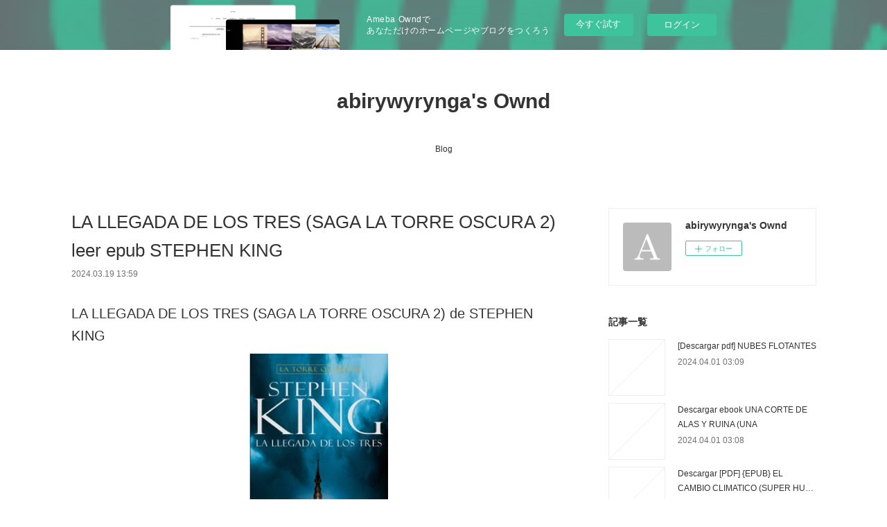

--- FILE ---
content_type: text/html; charset=utf-8
request_url: https://abirywyrynga.therestaurant.jp/posts/52351175
body_size: 11208
content:
<!doctype html>

            <html lang="ja" data-reactroot=""><head><meta charSet="UTF-8"/><meta http-equiv="X-UA-Compatible" content="IE=edge"/><meta name="viewport" content="width=device-width,user-scalable=no,initial-scale=1.0,minimum-scale=1.0,maximum-scale=1.0"/><title data-react-helmet="true">LA LLEGADA DE LOS TRES (SAGA LA TORRE OSCURA 2) leer epub STEPHEN KING | abirywyrynga&#x27;s Ownd</title><link data-react-helmet="true" rel="canonical" href="https://abirywyrynga.therestaurant.jp/posts/52351175/"/><meta name="description" content="LA LLEGADA DE LOS TRES (SAGA LA TORRE OSCURA 2) de STEPHEN KING





                





Ficha téc"/><meta property="fb:app_id" content="522776621188656"/><meta property="og:url" content="https://abirywyrynga.therestaurant.jp/posts/52351175"/><meta property="og:type" content="article"/><meta property="og:title" content="LA LLEGADA DE LOS TRES (SAGA LA TORRE OSCURA 2) leer epub STEPHEN KING"/><meta property="og:description" content="LA LLEGADA DE LOS TRES (SAGA LA TORRE OSCURA 2) de STEPHEN KING





                





Ficha téc"/><meta property="og:image" content="https://static.amebaowndme.com/madrid-static/gallery/073.jpg"/><meta property="og:site_name" content="abirywyrynga&#x27;s Ownd"/><meta property="og:locale" content="ja_JP"/><meta name="twitter:card" content="summary"/><meta name="twitter:site" content="@amebaownd"/><meta name="twitter:title" content="LA LLEGADA DE LOS TRES (SAGA LA TORRE OSCURA 2) leer epub STEPHEN KING | abirywyrynga&#x27;s Ownd"/><meta name="twitter:description" content="LA LLEGADA DE LOS TRES (SAGA LA TORRE OSCURA 2) de STEPHEN KING





                





Ficha téc"/><meta name="twitter:image" content="https://static.amebaowndme.com/madrid-static/gallery/073.jpg"/><meta name="twitter:app:id:iphone" content="911640835"/><meta name="twitter:app:url:iphone" content="amebaownd://public/sites/2308041/posts/52351175"/><meta name="twitter:app:id:googleplay" content="jp.co.cyberagent.madrid"/><meta name="twitter:app:url:googleplay" content="amebaownd://public/sites/2308041/posts/52351175"/><meta name="twitter:app:country" content="US"/><link rel="amphtml" href="https://amp.amebaownd.com/posts/52351175"/><link rel="alternate" type="application/rss+xml" title="abirywyrynga&#x27;s Ownd" href="https://abirywyrynga.therestaurant.jp/rss.xml"/><link rel="alternate" type="application/atom+xml" title="abirywyrynga&#x27;s Ownd" href="https://abirywyrynga.therestaurant.jp/atom.xml"/><link rel="sitemap" type="application/xml" title="Sitemap" href="/sitemap.xml"/><link href="https://static.amebaowndme.com/madrid-frontend/css/user.min-a66be375c.css" rel="stylesheet" type="text/css"/><link href="https://static.amebaowndme.com/madrid-frontend/css/vanilla/index.min-a66be375c.css" rel="stylesheet" type="text/css"/><link rel="icon" href="https://static.amebaowndme.com/madrid-frontend/images/app/common/favicon.ico"/><style id="site-colors" charSet="UTF-8">.u-nav-clr {
  color: #333333;
}
.u-nav-bdr-clr {
  border-color: #333333;
}
.u-nav-bg-clr {
  background-color: #ffffff;
}
.u-nav-bg-bdr-clr {
  border-color: #ffffff;
}
.u-site-clr {
  color: #333333;
}
.u-base-bg-clr {
  background-color: #ffffff;
}
.u-btn-clr {
  color: #999999;
}
.u-btn-clr:hover,
.u-btn-clr--active {
  color: rgba(153,153,153, 0.7);
}
.u-btn-clr--disabled,
.u-btn-clr:disabled {
  color: rgba(153,153,153, 0.5);
}
.u-btn-bdr-clr {
  border-color: #bbbbbb;
}
.u-btn-bdr-clr:hover,
.u-btn-bdr-clr--active {
  border-color: rgba(187,187,187, 0.7);
}
.u-btn-bdr-clr--disabled,
.u-btn-bdr-clr:disabled {
  border-color: rgba(187,187,187, 0.5);
}
.u-btn-bg-clr {
  background-color: #bbbbbb;
}
.u-btn-bg-clr:hover,
.u-btn-bg-clr--active {
  background-color: rgba(187,187,187, 0.7);
}
.u-btn-bg-clr--disabled,
.u-btn-bg-clr:disabled {
  background-color: rgba(187,187,187, 0.5);
}
.u-txt-clr {
  color: #333333;
}
.u-txt-clr--lv1 {
  color: rgba(51,51,51, 0.7);
}
.u-txt-clr--lv2 {
  color: rgba(51,51,51, 0.5);
}
.u-txt-clr--lv3 {
  color: rgba(51,51,51, 0.3);
}
.u-txt-bg-clr {
  background-color: #eaeaea;
}
.u-lnk-clr,
.u-clr-area a {
  color: #3bb1c2;
}
.u-lnk-clr:visited,
.u-clr-area a:visited {
  color: rgba(59,177,194, 0.7);
}
.u-lnk-clr:hover,
.u-clr-area a:hover {
  color: rgba(59,177,194, 0.5);
}
.u-ttl-blk-clr {
  color: #333333;
}
.u-ttl-blk-bdr-clr {
  border-color: #333333;
}
.u-ttl-blk-bdr-clr--lv1 {
  border-color: #d6d6d6;
}
.u-bdr-clr {
  border-color: #eeeeee;
}
.u-acnt-bdr-clr {
  border-color: #333333;
}
.u-acnt-bg-clr {
  background-color: #333333;
}
body {
  background-color: #ffffff;
}
blockquote {
  color: rgba(51,51,51, 0.7);
  border-left-color: #eeeeee;
};</style><style id="user-css" charSet="UTF-8">;</style><style media="screen and (max-width: 800px)" id="user-sp-css" charSet="UTF-8">;</style><script>
              (function(i,s,o,g,r,a,m){i['GoogleAnalyticsObject']=r;i[r]=i[r]||function(){
              (i[r].q=i[r].q||[]).push(arguments)},i[r].l=1*new Date();a=s.createElement(o),
              m=s.getElementsByTagName(o)[0];a.async=1;a.src=g;m.parentNode.insertBefore(a,m)
              })(window,document,'script','//www.google-analytics.com/analytics.js','ga');
            </script></head><body id="mdrd-a66be375c" class="u-txt-clr u-base-bg-clr theme-vanilla plan-basic  "><noscript><iframe src="//www.googletagmanager.com/ns.html?id=GTM-PXK9MM" height="0" width="0" style="display:none;visibility:hidden"></iframe></noscript><script>
            (function(w,d,s,l,i){w[l]=w[l]||[];w[l].push({'gtm.start':
            new Date().getTime(),event:'gtm.js'});var f=d.getElementsByTagName(s)[0],
            j=d.createElement(s),dl=l!='dataLayer'?'&l='+l:'';j.async=true;j.src=
            '//www.googletagmanager.com/gtm.js?id='+i+dl;f.parentNode.insertBefore(j,f);
            })(window,document, 'script', 'dataLayer', 'GTM-PXK9MM');
            </script><div id="content"><div class="page " data-reactroot=""><div class="page__outer"><div class="page__inner u-base-bg-clr"><aside style="opacity:1 !important;visibility:visible !important;text-indent:0 !important;transform:none !important;display:block !important;position:static !important;padding:0 !important;overflow:visible !important;margin:0 !important"><div class="owndbarHeader  " style="opacity:1 !important;visibility:visible !important;text-indent:0 !important;transform:none !important;display:block !important;position:static !important;padding:0 !important;overflow:visible !important;margin:0 !important"></div></aside><header class="page__header header u-nav-bg-clr u-nav-bdr-clr"><div class="header__inner"><div class="header__site-info site-info"><div class="site-info__logo"><div><img alt=""/></div></div><p class="site-info__name"><a href="/" class="u-site-clr u-font">abirywyrynga&#x27;s Ownd</a></p><p class="site-info__description u-txt-clr u-txt-clr--lv"></p></div><nav role="navigation" class="header__nav global-nav js-nav-overflow-criterion is-invisible"><ul class="global-nav__list u-nav-bg-clr u-nav-bdr-clr "><li class="global-nav__item u-nav-bdr-clr js-nav-item " data-item-title="Blog" data-item-page-id="7673384" data-item-url-path="./"><a target="" class="u-nav-clr u-acnt-bdr-clr" href="/">Blog</a></li></ul></nav><div class="header__icon header-icon"><span class="header-icon__item u-nav-bdr-clr"></span><span class="header-icon__item u-nav-bdr-clr"></span></div></div></header><div class="page__container page-container"><div class="page-container-inner"><div class="page-container__main"><div class="page__main--outer"><div role="main" class="page__main page__main--blog-detail"><div class="section"><div class="blog-article-outer"><article class="blog-article"><div class="blog-article__inner"><div class="blog-article__header"><div class="blog-article__title blog-title"><h1 class="blog-title__text u-txt-clr">LA LLEGADA DE LOS TRES (SAGA LA TORRE OSCURA 2) leer epub STEPHEN KING</h1></div><time class="blog-article__date u-txt-clr u-txt-clr--lv1" dateTime="2024-03-19T13:59:28Z">2024.03.19 13:59</time></div><div class="blog-article__content"><div class="blog-article__body blog-body"><div class="blog-body__item"><div class="blog-body__text u-txt-clr u-clr-area" data-block-type="text"><h2>LA LLEGADA DE LOS TRES (SAGA LA TORRE OSCURA 2) de STEPHEN KING</h2>
<p align="center"><img alt="Ebook para descargar en portugues LA LLEGADA DE LOS TRES (SAGA LA TORRE OSCURA 2) (Spanish Edition) FB2 ePub CHM de STEPHEN KING 9788401021428" width="200" src="https://imagessl8.casadellibro.com/a/l/t5/28/9788401021428.jpg"><br><br>
<a class="u-lnk-clr" target="_blank" href="http://ebooksharez.info/download.php?group=libro&amp;from=therestaurant.jp&amp;id=16877&amp;lnk=808"><img src="https://i.imgur.com/wjgLeNP.gif" alt="Descargar LA LLEGADA DE LOS TRES (SAGA LA TORRE OSCURA 2) PDF"></a>
</p>


                

<p></p>
<p><br></p>

<p>
<b>Ficha técnica</b>
</p><ul>
    <li>LA LLEGADA DE LOS TRES (SAGA LA TORRE OSCURA 2)</li>
    <li>STEPHEN KING</li>
        <li>Número de páginas: 536</li>
            <li>Idioma:  CASTELLANO </li>
        <li>Formatos: Pdf, ePub, MOBI, FB2</li>
        <li>ISBN: 9788401021428</li>
            <li>Editorial:  PLAZA &amp; JANES EDITORES </li>
            <li>Año de edición:  2017</li>
    
</ul>
<p></p>
<p></p>
<p><b><a class="u-lnk-clr" target="_blank" href="http://ebooksharez.info/download.php?group=libro&amp;from=therestaurant.jp&amp;id=16877&amp;lnk=808" style="color: blue;">Descargar eBook gratis</a></b></p>

<p><br></p>
<p><br></p>
<p></p>
<p></p>
<p></p>
<h3>Ebook para descargar en portugues LA LLEGADA DE LOS TRES (SAGA LA TORRE OSCURA 2) (Spanish Edition) FB2 ePub CHM de STEPHEN KING 9788401021428</h3>
<p>
</p><h4>Overview</h4>
<p></p><p style="text-align:center"><b><i>La llegada de los tres</i> es el segundo volumen de la serie «La Torre Oscura». Roland de Gilead deberá encontrar a los integrantes de su ka-tet.</b></p> <p>Después de enfrentarse con el hombre de negro al final de <i>El pistolero</i>, Roland se despierta febril y debilitado en una playa. Al caer la noche le atacan unos seres monstruosos que salen del mar. Para eludirlos, Roland puede huir de la playa por tres salidas, tres puertas. Todas le llevarán a Nueva York, pero en tres momentos distintos; además, al otro lado de cada una de ellas Roland tendrá que atraer a una persona. Necesita a estas tres personas para seguir adelante en su búsqueda de la Torre Oscura: en el año 1987 encuentra a Eddie Dean, heroinómano desesperado; en 1964 a Odetta Holmes, la Dama de las Sombras, heredera afroamericana que perdió sus piernas en un accidente en el metro; finalmente, en 1977, da con Jack Mort, la propia muerte. ¿Serán ellos los que formarán su ka-tet?</p> <p>Este volumen incluye una nueva introducción del autor, además de las ilustraciones originales de la edición de Donald Grant de 1987.</p><p></p>
<p></p>
<p>
LIBROS RELACIONADOS:
Read [Pdf]&gt; Autodesk Maya 2023 Basics Guide by Kelly L. Murdock <a class="u-lnk-clr" href="https://mez.ink/viguri">here</a>,
Online Read Ebook The Devil and Communist China: From Mao Down to Xi by Steven W. Mosher, Paul Kengor <a class="u-lnk-clr" href="https://ovijupacytol.localinfo.jp/posts/52351072">here</a>,
[PDF] Oeuvres choisies download <a class="u-lnk-clr" href="https://oshafadothat.theblog.me/posts/52351094">download pdf</a>,
[PDF/Kindle] Abduction of Scorpion 6 by David Jones <a class="u-lnk-clr" href="https://azocheckitawh.shopinfo.jp/posts/52351041">download pdf</a>,
[Kindle] MENTES PODEROSAS 1 (NUEVA EDICION) descargar gratis <a class="u-lnk-clr" href="https://baskadia.com/post/622rd">here</a>,
</p>
</div></div></div></div><div class="blog-article__footer"><div class="reblog-btn-outer"><div class="reblog-btn-body"><button class="reblog-btn"><span class="reblog-btn__inner"><span class="icon icon--reblog2"></span></span></button></div></div></div></div><div class="complementary-outer complementary-outer--slot2"><div class="complementary complementary--shareButton "><div class="block-type--shareButton"><div class="share share--circle share--circle-5"><button class="share__btn--facebook share__btn share__btn--circle"><span aria-hidden="true" class="icon--facebook icon"></span></button><button class="share__btn--twitter share__btn share__btn--circle"><span aria-hidden="true" class="icon--twitter icon"></span></button><button class="share__btn--hatenabookmark share__btn share__btn--circle"><span aria-hidden="true" class="icon--hatenabookmark icon"></span></button><button class="share__btn--pocket share__btn share__btn--circle"><span aria-hidden="true" class="icon--pocket icon"></span></button><button class="share__btn--googleplus share__btn share__btn--circle"><span aria-hidden="true" class="icon--googleplus icon"></span></button></div></div></div><div class="complementary complementary--siteFollow "><div class="block-type--siteFollow"><div class="site-follow u-bdr-clr"><div class="site-follow__img"><div><img alt=""/></div></div><div class="site-follow__body"><p class="site-follow__title u-txt-clr"><span class="site-follow__title-inner ">abirywyrynga&#x27;s Ownd</span></p><div class="site-follow__btn-outer"><button class="site-follow__btn site-follow__btn--yet"><div class="site-follow__btn-text"><span aria-hidden="true" class="site-follow__icon icon icon--plus"></span>フォロー</div></button></div></div></div></div></div><div class="complementary complementary--relatedPosts "><div class="block-type--relatedPosts"></div></div><div class="complementary complementary--postPrevNext "><div class="block-type--postPrevNext"><div class="pager pager--type1"><ul class="pager__list"><li class="pager__item pager__item--prev "><a class="pager__item-inner u-bdr-clr" href="/posts/52368587"><time class="pager__date u-txt-clr" dateTime="2024-03-20T12:41:14Z">2024.03.20 12:41</time><div><span class="pager__description u-txt-clr">{epub descargar} PARADISE KISS GLAMOUR EDITION 4</span></div><span aria-hidden="true" class="pager__icon icon icon--disclosure-l4  u-txt-clr"></span></a></li><li class="pager__item pager__item--next "><a class="pager__item-inner u-bdr-clr" href="/posts/52351157"><time class="pager__date u-txt-clr" dateTime="2024-03-19T13:58:37Z">2024.03.19 13:58</time><div><span class="pager__description u-txt-clr">UNA ESTRELLA SOBRE EL RÍO ELBA leer pdf</span></div><span aria-hidden="true" class="pager__icon icon icon--disclosure-r4  u-txt-clr"></span></a></li></ul></div></div></div></div><div class="blog-article__comment"><div class="comment-list js-comment-list"><div><p class="comment-count u-txt-clr u-txt-clr--lv2"><span>0</span>コメント</p><ul><li class="comment-list__item comment-item js-comment-form"><div class="comment-item__body"><form class="comment-item__form u-bdr-clr "><div class="comment-item__form-head"><textarea type="text" id="post-comment" maxLength="1100" placeholder="コメントする..." class="comment-item__input"></textarea></div><div class="comment-item__form-foot"><p class="comment-item__count-outer"><span class="comment-item__count ">1000</span> / 1000</p><button type="submit" disabled="" class="comment-item__submit">投稿</button></div></form></div></li></ul></div></div></div><div class="pswp" tabindex="-1" role="dialog" aria-hidden="true"><div class="pswp__bg"></div><div class="pswp__scroll-wrap"><div class="pswp__container"><div class="pswp__item"></div><div class="pswp__item"></div><div class="pswp__item"></div></div><div class="pswp__ui pswp__ui--hidden"><div class="pswp__top-bar"><div class="pswp__counter"></div><button class="pswp__button pswp__button--close" title="Close (Esc)"></button><button class="pswp__button pswp__button--share" title="Share"></button><button class="pswp__button pswp__button--fs" title="Toggle fullscreen"></button><button class="pswp__button pswp__button--zoom" title="Zoom in/out"></button><div class="pswp__preloader"><div class="pswp__preloader__icn"><div class="pswp__preloader__cut"><div class="pswp__preloader__donut"></div></div></div></div></div><div class="pswp__share-modal pswp__share-modal--hidden pswp__single-tap"><div class="pswp__share-tooltip"></div></div><div class="pswp__button pswp__button--close pswp__close"><span class="pswp__close__item pswp__close"></span><span class="pswp__close__item pswp__close"></span></div><div class="pswp__bottom-bar"><button class="pswp__button pswp__button--arrow--left js-lightbox-arrow" title="Previous (arrow left)"></button><button class="pswp__button pswp__button--arrow--right js-lightbox-arrow" title="Next (arrow right)"></button></div><div class=""><div class="pswp__caption"><div class="pswp__caption"></div><div class="pswp__caption__link"><a class="js-link"></a></div></div></div></div></div></div></article></div></div></div></div></div><aside class="page-container__side page-container__side--east"><div class="complementary-outer complementary-outer--slot11"><div class="complementary complementary--siteFollow complementary--sidebar"><div class="block-type--siteFollow"><div class="site-follow u-bdr-clr"><div class="site-follow__img"><div><img alt=""/></div></div><div class="site-follow__body"><p class="site-follow__title u-txt-clr"><span class="site-follow__title-inner ">abirywyrynga&#x27;s Ownd</span></p><div class="site-follow__btn-outer"><button class="site-follow__btn site-follow__btn--yet"><div class="site-follow__btn-text"><span aria-hidden="true" class="site-follow__icon icon icon--plus"></span>フォロー</div></button></div></div></div></div></div><div class="complementary complementary--post complementary--sidebar"><div class="block-type--post"><div class=""><div><h4 class="complementary__heading u-ttl-blk-clr u-font">記事一覧</h4></div><div class="blog-list blog-list--summary blog-list--sidebarm blog-list--recent"></div></div></div></div><div class="complementary complementary--postsCategory complementary--sidebar"><div class="block-type--postsCategory"></div></div><div class="complementary complementary--postsArchive complementary--sidebar"><div class="block-type--postsArchive"></div></div><div class="complementary complementary--keywordSearch complementary--sidebar"><div class="block-type--keywordSearch"><div class="block-type--keyword-search"><div class="keyword-search u-bdr-clr"><form action="" name="keywordSearchForm0" novalidate=""><label for="keyword-search-0" aria-hidden="true" class="keyword-search__icon icon icon--search3"></label><input type="search" id="keyword-search-0" placeholder="キーワードを入力" name="keyword" maxLength="100" class="keyword-search__input"/></form></div></div></div></div><div class="pswp" tabindex="-1" role="dialog" aria-hidden="true"><div class="pswp__bg"></div><div class="pswp__scroll-wrap"><div class="pswp__container"><div class="pswp__item"></div><div class="pswp__item"></div><div class="pswp__item"></div></div><div class="pswp__ui pswp__ui--hidden"><div class="pswp__top-bar"><div class="pswp__counter"></div><button class="pswp__button pswp__button--close" title="Close (Esc)"></button><button class="pswp__button pswp__button--share" title="Share"></button><button class="pswp__button pswp__button--fs" title="Toggle fullscreen"></button><button class="pswp__button pswp__button--zoom" title="Zoom in/out"></button><div class="pswp__preloader"><div class="pswp__preloader__icn"><div class="pswp__preloader__cut"><div class="pswp__preloader__donut"></div></div></div></div></div><div class="pswp__share-modal pswp__share-modal--hidden pswp__single-tap"><div class="pswp__share-tooltip"></div></div><div class="pswp__button pswp__button--close pswp__close"><span class="pswp__close__item pswp__close"></span><span class="pswp__close__item pswp__close"></span></div><div class="pswp__bottom-bar"><button class="pswp__button pswp__button--arrow--left js-lightbox-arrow" title="Previous (arrow left)"></button><button class="pswp__button pswp__button--arrow--right js-lightbox-arrow" title="Next (arrow right)"></button></div><div class=""><div class="pswp__caption"><div class="pswp__caption"></div><div class="pswp__caption__link"><a class="js-link"></a></div></div></div></div></div></div></div></aside></div></div><aside style="opacity:1 !important;visibility:visible !important;text-indent:0 !important;transform:none !important;display:block !important;position:static !important;padding:0 !important;overflow:visible !important;margin:0 !important"><div class="owndbar" style="opacity:1 !important;visibility:visible !important;text-indent:0 !important;transform:none !important;display:block !important;position:static !important;padding:0 !important;overflow:visible !important;margin:0 !important"></div></aside><footer role="contentinfo" class="page__footer footer" style="opacity:1 !important;visibility:visible !important;text-indent:0 !important;overflow:visible !important;position:static !important"><div class="footer__inner u-bdr-clr footer--pagetop" style="opacity:1 !important;visibility:visible !important;text-indent:0 !important;overflow:visible !important;display:block !important;transform:none !important"><p class="pagetop"><a href="#" class="pagetop__link u-bdr-clr">Page Top</a></p><div class="footer__item u-bdr-clr" style="opacity:1 !important;visibility:visible !important;text-indent:0 !important;overflow:visible !important;display:block !important;transform:none !important"><p class="footer__copyright u-font"><small class="u-txt-clr u-txt-clr--lv2 u-font" style="color:rgba(51,51,51, 0.5) !important">Copyright © <!-- -->2026<!-- --> <!-- -->abirywyrynga&#x27;s Ownd<!-- -->.</small></p><div class="powered-by"><a href="https://www.amebaownd.com" class="powered-by__link"><span class="powered-by__text">Powered by</span><span class="powered-by__logo">AmebaOwnd</span><span class="powered-by__text">無料でホームページをつくろう</span></a></div></div></div></footer></div></div><div class="toast"></div></div></div><img src="//sy.ameblo.jp/sync/?org=sy.therestaurant.jp" alt="" style="display:none" width="1" height="1"/><script charSet="UTF-8">window.mdrdEnv="prd";</script><script charSet="UTF-8">window.INITIAL_STATE={"authenticate":{"authCheckCompleted":false,"isAuthorized":false},"blogPostReblogs":{},"category":{},"currentSite":{"fetching":false,"status":null,"site":{}},"shopCategory":{},"categories":{},"notifications":{},"page":{},"paginationTitle":{},"postArchives":{},"postComments":{"52351175":{"data":[],"pagination":{"total":0,"offset":0,"limit":3,"cursors":{"after":"","before":""}},"fetching":false},"submitting":false,"postStatus":null},"postDetail":{"postDetail-blogPostId:52351175":{"fetching":false,"loaded":true,"meta":{"code":200},"data":{"id":"52351175","userId":"2548563","siteId":"2308041","status":"publish","title":"LA LLEGADA DE LOS TRES (SAGA LA TORRE OSCURA 2) leer epub STEPHEN KING","contents":[{"type":"text","format":"html","value":"\u003Ch2\u003ELA LLEGADA DE LOS TRES (SAGA LA TORRE OSCURA 2) de STEPHEN KING\u003C\u002Fh2\u003E\n\u003Cp align=\"center\"\u003E\u003Cimg src=\"https:\u002F\u002Fimagessl8.casadellibro.com\u002Fa\u002Fl\u002Ft5\u002F28\u002F9788401021428.jpg\" width=\"200\" alt=\"Ebook para descargar en portugues LA LLEGADA DE LOS TRES (SAGA LA TORRE OSCURA 2) (Spanish Edition) FB2 ePub CHM de STEPHEN KING 9788401021428\"\u003E\u003Cbr\u003E\u003Cbr\u003E\n\u003Ca href=\"http:\u002F\u002Febooksharez.info\u002Fdownload.php?group=libro&amp;from=therestaurant.jp&amp;id=16877&amp;lnk=808\" target=\"_blank\" class=\"u-lnk-clr\"\u003E\u003Cimg alt=\"Descargar LA LLEGADA DE LOS TRES (SAGA LA TORRE OSCURA 2) PDF\" src=\"https:\u002F\u002Fi.imgur.com\u002FwjgLeNP.gif\"\u003E\u003C\u002Fa\u003E\n\u003C\u002Fp\u003E\n\n\n                \n\n\u003Cp\u003E\u003C\u002Fp\u003E\n\u003Cp\u003E\u003Cbr\u003E\u003C\u002Fp\u003E\n\n\u003Cp\u003E\n\u003Cb\u003EFicha técnica\u003C\u002Fb\u003E\n\u003C\u002Fp\u003E\u003Cul\u003E\n    \u003Cli\u003ELA LLEGADA DE LOS TRES (SAGA LA TORRE OSCURA 2)\u003C\u002Fli\u003E\n    \u003Cli\u003ESTEPHEN KING\u003C\u002Fli\u003E\n        \u003Cli\u003ENúmero de páginas: 536\u003C\u002Fli\u003E\n            \u003Cli\u003EIdioma:  CASTELLANO \u003C\u002Fli\u003E\n        \u003Cli\u003EFormatos: Pdf, ePub, MOBI, FB2\u003C\u002Fli\u003E\n        \u003Cli\u003EISBN: 9788401021428\u003C\u002Fli\u003E\n            \u003Cli\u003EEditorial:  PLAZA &amp; JANES EDITORES \u003C\u002Fli\u003E\n            \u003Cli\u003EAño de edición:  2017\u003C\u002Fli\u003E\n    \n\u003C\u002Ful\u003E\n\u003Cp\u003E\u003C\u002Fp\u003E\n\u003Cp\u003E\u003C\u002Fp\u003E\n\u003Cp\u003E\u003Cb\u003E\u003Ca style=\"color: blue;\" href=\"http:\u002F\u002Febooksharez.info\u002Fdownload.php?group=libro&amp;from=therestaurant.jp&amp;id=16877&amp;lnk=808\" target=\"_blank\" class=\"u-lnk-clr\"\u003EDescargar eBook gratis\u003C\u002Fa\u003E\u003C\u002Fb\u003E\u003C\u002Fp\u003E\n\n\u003Cp\u003E\u003Cbr\u003E\u003C\u002Fp\u003E\n\u003Cp\u003E\u003Cbr\u003E\u003C\u002Fp\u003E\n\u003Cp\u003E\u003C\u002Fp\u003E\n\u003Cp\u003E\u003C\u002Fp\u003E\n\u003Cp\u003E\u003C\u002Fp\u003E\n\u003Ch3\u003EEbook para descargar en portugues LA LLEGADA DE LOS TRES (SAGA LA TORRE OSCURA 2) (Spanish Edition) FB2 ePub CHM de STEPHEN KING 9788401021428\u003C\u002Fh3\u003E\n\u003Cp\u003E\n\u003C\u002Fp\u003E\u003Ch4\u003EOverview\u003C\u002Fh4\u003E\n\u003Cp\u003E\u003C\u002Fp\u003E\u003Cp style=\"text-align:center\"\u003E\u003Cb\u003E\u003Ci\u003ELa llegada de los tres\u003C\u002Fi\u003E es el segundo volumen de la serie «La Torre Oscura». Roland de Gilead deberá encontrar a los integrantes de su ka-tet.\u003C\u002Fb\u003E\u003C\u002Fp\u003E \u003Cp\u003EDespués de enfrentarse con el hombre de negro al final de \u003Ci\u003EEl pistolero\u003C\u002Fi\u003E, Roland se despierta febril y debilitado en una playa. Al caer la noche le atacan unos seres monstruosos que salen del mar. Para eludirlos, Roland puede huir de la playa por tres salidas, tres puertas. Todas le llevarán a Nueva York, pero en tres momentos distintos; además, al otro lado de cada una de ellas Roland tendrá que atraer a una persona. Necesita a estas tres personas para seguir adelante en su búsqueda de la Torre Oscura: en el año 1987 encuentra a Eddie Dean, heroinómano desesperado; en 1964 a Odetta Holmes, la Dama de las Sombras, heredera afroamericana que perdió sus piernas en un accidente en el metro; finalmente, en 1977, da con Jack Mort, la propia muerte. ¿Serán ellos los que formarán su ka-tet?\u003C\u002Fp\u003E \u003Cp\u003EEste volumen incluye una nueva introducción del autor, además de las ilustraciones originales de la edición de Donald Grant de 1987.\u003C\u002Fp\u003E\u003Cp\u003E\u003C\u002Fp\u003E\n\u003Cp\u003E\u003C\u002Fp\u003E\n\u003Cp\u003E\nLIBROS RELACIONADOS:\nRead [Pdf]&gt; Autodesk Maya 2023 Basics Guide by Kelly L. Murdock \u003Ca href=\"https:\u002F\u002Fmez.ink\u002Fviguri\" class=\"u-lnk-clr\"\u003Ehere\u003C\u002Fa\u003E,\nOnline Read Ebook The Devil and Communist China: From Mao Down to Xi by Steven W. Mosher, Paul Kengor \u003Ca href=\"https:\u002F\u002Fovijupacytol.localinfo.jp\u002Fposts\u002F52351072\" class=\"u-lnk-clr\"\u003Ehere\u003C\u002Fa\u003E,\n[PDF] Oeuvres choisies download \u003Ca href=\"https:\u002F\u002Foshafadothat.theblog.me\u002Fposts\u002F52351094\" class=\"u-lnk-clr\"\u003Edownload pdf\u003C\u002Fa\u003E,\n[PDF\u002FKindle] Abduction of Scorpion 6 by David Jones \u003Ca href=\"https:\u002F\u002Fazocheckitawh.shopinfo.jp\u002Fposts\u002F52351041\" class=\"u-lnk-clr\"\u003Edownload pdf\u003C\u002Fa\u003E,\n[Kindle] MENTES PODEROSAS 1 (NUEVA EDICION) descargar gratis \u003Ca href=\"https:\u002F\u002Fbaskadia.com\u002Fpost\u002F622rd\" class=\"u-lnk-clr\"\u003Ehere\u003C\u002Fa\u003E,\n\u003C\u002Fp\u003E\n"}],"urlPath":"","publishedUrl":"https:\u002F\u002Fabirywyrynga.therestaurant.jp\u002Fposts\u002F52351175","ogpDescription":"","ogpImageUrl":"","contentFiltered":"","viewCount":0,"commentCount":0,"reblogCount":0,"prevBlogPost":{"id":"52368587","title":"{epub descargar} PARADISE KISS GLAMOUR EDITION 4","summary":"PARADISE KISS GLAMOUR EDITION 4 de AI YAZAWA\n\n\n\n\n\n                \n\n\n\n\n\nFicha técnica\n\n    PARADISE KISS GLAMOUR EDITION 4\n    AI YAZAWA\n        Número de páginas: 300\n            Idioma: CASTELLANO\n        Formatos: Pdf, ePub, MOBI, FB2\n        ISBN: 9788419306722\n            Editorial: IVREA\n            Año de edición: 2022\n    \n\n\n\nDescargar eBook gratis\n\n\n\n\n\n\nDescargas de audio de libros gratis PARADISE KISS GLAMOUR EDITION 4 (Literatura española) 9788419306722 de AI YAZAWA \n\nOverview\nPor fin vuelve la querida Paradise Kiss! Un josei mítico que pedía una reedición a gritos y que os traemos con un lavado de cara, nuevas portadas e ilustraciones a color. Yukari Hayasaka es una adolescente cuya única motivación es hincar los codos para conseguir entrar en una buena universidad y hacer feliz a sus padres. Pero todo cambia el día que se cruza con George, un atractivo y excéntrico chico que se dedica a diseñar ropa. George lidera Paradise Kiss , un grupo muy particular que se dedica a la moda y está compuesto por estudiantes del Instituto de Arte Yazawa. Su idea fija es que Yukari sea su modelo y no aceptarán un no como respuesta. Su contacto con ellos abrirá los ojos de Yukari a un nuevo mundo y marcará un giro radical a su vida.\n\n\nPUBLICACIONES SIMILARES:\nRead online: Putney: A Novel by Sofka Zinovieff pdf,\n{pdf download} Scenes from My Life: A Memoir by Michael K. Williams, Jon Sternfeld download link,\n[Pdf\u002FePub] Playing the English: A World-Class Repertoire by Nikolaos Ntirlis download ebook pdf,\n[PDF EPUB] Download Metallica All the Songs: The story behind every track by Benoit Clerc Full Book read pdf,\n\n","imageUrl":"","publishedAt":"2024-03-20T12:41:14Z"},"nextBlogPost":{"id":"52351157","title":"UNA ESTRELLA SOBRE EL RÍO ELBA leer pdf","summary":"UNA ESTRELLA SOBRE EL RÍO ELBA de MIRIAM GEORG\n\n\n\n\n\n                \n\n\n\n\n\nFicha técnica\n\n    UNA ESTRELLA SOBRE EL RÍO ELBA\n    MIRIAM GEORG\n        Número de páginas: 688\n            Idioma: CASTELLANO\n        Formatos: Pdf, ePub, MOBI, FB2\n        ISBN: 9788467066210\n            Editorial: ESPASA\n            Año de edición: 2022\n    \n\n\n\nDescargar eBook gratis\n\n\n\n\n\n\nDescarga archivos PDF DJVU FB2 de libros gratis. UNA ESTRELLA SOBRE EL RÍO ELBA\n\nOverview\nLily es hija de una de las familias navieras más importantes de Hamburgo. Vive en la mejor zona de la ciudad, y está comprometida con el noble Henry von Cappeln. Aunque su sueño es convertirse en escritora, sabe que su destino es ser madre y esposa. En un caluroso día de verano de 1886, en la botadura de uno de los barcos de la empresa, una ráfaga de viento empuja su sombrero hacia el río Elba. Uno de los trabajadores intenta recuperarlo y resulta herido. Johannes, compañero del operario, se personará en la villa familiar para exigir una indemnización y el ordenado mundo de Lily saltará por los aires: de la mano de Johannes conocerá los bajos fondos de Hamburgo, la zona del puerto, donde malviven estibadores, limpiadores y familias humildes, quienes luchan por sobrevivir día tras día.\nLily y Johannes lo tienen todo en contra para enamorarse, ella está a punto de casarse y él guarda un terrible secreto, pero el corazón no entiende de normas ni de clases sociales.\n\n\nePub Recomendados:\nRead [Pdf]\u003E Unicorn University Welcome Collection: Twilight, Say Cheese!; Sapphire's Special Power; Shamrock's Seaside Sleepover; Comet's Big Win by  pdf,\nOnline Read Ebook The Devil and Communist China: From Mao Down to Xi by Steven W. Mosher, Paul Kengor download pdf,\nRead [Pdf]\u003E Autodesk Maya 2023 Basics Guide by Kelly L. Murdock pdf,\n[PDF\u002FKindle] El niño, el topo, el zorro y el caballo \u002F The Boy, the Mole, the Fox and the Horse by Charlie Mackesy download pdf,\nDownload Pdf I'm in Love with the Villainess (Light Novel) Vol. 1 by Inori, Aonoshimo, Hanagata here,\n[PDF] Le grand guide Major Mouvement pour soigner vos douleurs by Major Mouvement here,\n[Pdf\u002FePub] Jean Moulin  - Le politique, le rebelle, le résistant by Jean-Pierre Azéma download ebook link,\n\n","imageUrl":"","publishedAt":"2024-03-19T13:58:37Z"},"rebloggedPost":false,"blogCategories":[],"user":{"id":"2548563","nickname":"abirywyrynga","description":"","official":false,"photoUrl":"https:\u002F\u002Fprofile-api.ameba.jp\u002Fv2\u002Fas\u002Fj3ed9b10e91e55b9315cffa726703a31c0c97a39\u002FprofileImage?cat=300","followingCount":1,"createdAt":"2024-02-27T10:57:44Z","updatedAt":"2024-03-29T12:02:34Z"},"updateUser":{"id":"2548563","nickname":"abirywyrynga","description":"","official":false,"photoUrl":"https:\u002F\u002Fprofile-api.ameba.jp\u002Fv2\u002Fas\u002Fj3ed9b10e91e55b9315cffa726703a31c0c97a39\u002FprofileImage?cat=300","followingCount":1,"createdAt":"2024-02-27T10:57:44Z","updatedAt":"2024-03-29T12:02:34Z"},"comments":{"pagination":{"total":0,"offset":0,"limit":3,"cursors":{"after":"","before":""}},"data":[]},"publishedAt":"2024-03-19T13:59:28Z","createdAt":"2024-03-19T13:59:30Z","updatedAt":"2024-03-19T13:59:30Z","version":1}}},"postList":{},"shopList":{},"shopItemDetail":{},"pureAd":{},"keywordSearch":{},"proxyFrame":{"loaded":false},"relatedPostList":{},"route":{"route":{"path":"\u002Fposts\u002F:blog_post_id","component":function Connect(props, context) {
        _classCallCheck(this, Connect);

        var _this = _possibleConstructorReturn(this, _Component.call(this, props, context));

        _this.version = version;
        _this.store = props.store || context.store;

        (0, _invariant2["default"])(_this.store, 'Could not find "store" in either the context or ' + ('props of "' + connectDisplayName + '". ') + 'Either wrap the root component in a <Provider>, ' + ('or explicitly pass "store" as a prop to "' + connectDisplayName + '".'));

        var storeState = _this.store.getState();
        _this.state = { storeState: storeState };
        _this.clearCache();
        return _this;
      },"route":{"id":"0","type":"blog_post_detail","idForType":"0","title":"","urlPath":"\u002Fposts\u002F:blog_post_id","isHomePage":false}},"params":{"blog_post_id":"52351175"},"location":{"pathname":"\u002Fposts\u002F52351175","search":"","hash":"","action":"POP","key":"ulak7v","query":{}}},"siteConfig":{"tagline":"","title":"abirywyrynga's Ownd","copyright":"","iconUrl":"https:\u002F\u002Fstatic.amebaowndme.com\u002Fmadrid-static\u002Fplaceholder\u002Fsite-icons\u002Fa.png","logoUrl":"","coverImageUrl":"https:\u002F\u002Fstatic.amebaowndme.com\u002Fmadrid-static\u002Fgallery\u002F073.jpg","homePageId":"7673384","siteId":"2308041","siteCategoryIds":[1],"themeId":"16","theme":"vanilla","shopId":"","openedShop":false,"shop":{"law":{"userType":"","corporateName":"","firstName":"","lastName":"","zipCode":"","prefecture":"","address":"","telNo":"","aboutContact":"","aboutPrice":"","aboutPay":"","aboutService":"","aboutReturn":""},"privacyPolicy":{"operator":"","contact":"","collectAndUse":"","restrictionToThirdParties":"","supervision":"","disclosure":"","cookie":""}},"user":{"id":"2548563","nickname":"abirywyrynga","photoUrl":"","createdAt":"2024-02-27T10:57:44Z","updatedAt":"2024-03-29T12:02:34Z"},"commentApproval":"accept","plan":{"id":"1","name":"Free","ownd_header":false,"powered_by":false,"pure_ads":false},"verifiedType":"general","navigations":[{"title":"Blog","urlPath":".\u002F","target":"_self","pageId":"7673384"}],"routings":[{"id":"0","type":"blog","idForType":"0","title":"","urlPath":"\u002Fposts\u002Fpage\u002F:page_num","isHomePage":false},{"id":"0","type":"blog_post_archive","idForType":"0","title":"","urlPath":"\u002Fposts\u002Farchives\u002F:yyyy\u002F:mm","isHomePage":false},{"id":"0","type":"blog_post_archive","idForType":"0","title":"","urlPath":"\u002Fposts\u002Farchives\u002F:yyyy\u002F:mm\u002Fpage\u002F:page_num","isHomePage":false},{"id":"0","type":"blog_post_category","idForType":"0","title":"","urlPath":"\u002Fposts\u002Fcategories\u002F:category_id","isHomePage":false},{"id":"0","type":"blog_post_category","idForType":"0","title":"","urlPath":"\u002Fposts\u002Fcategories\u002F:category_id\u002Fpage\u002F:page_num","isHomePage":false},{"id":"0","type":"author","idForType":"0","title":"","urlPath":"\u002Fauthors\u002F:user_id","isHomePage":false},{"id":"0","type":"author","idForType":"0","title":"","urlPath":"\u002Fauthors\u002F:user_id\u002Fpage\u002F:page_num","isHomePage":false},{"id":"0","type":"blog_post_category","idForType":"0","title":"","urlPath":"\u002Fposts\u002Fcategory\u002F:category_id","isHomePage":false},{"id":"0","type":"blog_post_category","idForType":"0","title":"","urlPath":"\u002Fposts\u002Fcategory\u002F:category_id\u002Fpage\u002F:page_num","isHomePage":false},{"id":"0","type":"blog_post_detail","idForType":"0","title":"","urlPath":"\u002Fposts\u002F:blog_post_id","isHomePage":false},{"id":"0","type":"keywordSearch","idForType":"0","title":"","urlPath":"\u002Fsearch\u002Fq\u002F:query","isHomePage":false},{"id":"0","type":"keywordSearch","idForType":"0","title":"","urlPath":"\u002Fsearch\u002Fq\u002F:query\u002Fpage\u002F:page_num","isHomePage":false},{"id":"7673384","type":"blog","idForType":"0","title":"Blog","urlPath":"\u002Fpages\u002F7673384\u002F","isHomePage":true},{"id":"7673384","type":"blog","idForType":"0","title":"Blog","urlPath":"\u002Fpages\u002F7673384\u002F:url_path","isHomePage":true},{"id":"7673384","type":"blog","idForType":"0","title":"Blog","urlPath":"\u002F","isHomePage":true}],"siteColors":{"navigationBackground":"#ffffff","navigationText":"#333333","siteTitleText":"#333333","background":"#ffffff","buttonBackground":"#bbbbbb","buttonText":"#999999","text":"#333333","link":"#3bb1c2","titleBlock":"#333333","border":"#eeeeee","accent":"#333333"},"wovnioAttribute":"","useAuthorBlock":false,"twitterHashtags":"","createdAt":"2024-02-27T10:58:11Z","seoTitle":"abirywyrynga's Ownd","isPreview":false,"siteCategory":[{"id":"1","label":"個人のブログやポートフォリオ"}],"previewPost":null,"previewShopItem":null,"hasAmebaIdConnection":false,"serverTime":"2026-01-28T19:28:57Z","complementaries":{"1":{"contents":{"layout":{"rows":[{"columns":[{"blocks":[]}]}]}},"created_at":"2024-02-27T10:58:11Z","updated_at":"2024-02-27T10:58:51Z"},"2":{"contents":{"layout":{"rows":[{"columns":[{"blocks":[{"type":"shareButton","design":"circle","providers":["facebook","twitter","hatenabookmark","pocket","googleplus"]},{"type":"siteFollow","description":""},{"type":"relatedPosts","layoutType":"listl","showHeading":true,"heading":"関連記事","limit":3},{"type":"postPrevNext","showImage":true}]}]}]}},"created_at":"2024-02-27T10:58:11Z","updated_at":"2024-02-27T10:58:51Z"},"3":{"contents":{"layout":{"rows":[{"columns":[{"blocks":[]}]}]}},"created_at":"2024-02-27T10:58:51Z","updated_at":"2024-02-27T10:58:51Z"},"4":{"contents":{"layout":{"rows":[{"columns":[{"blocks":[]}]}]}},"created_at":"2024-02-27T10:58:51Z","updated_at":"2024-02-27T10:58:51Z"},"11":{"contents":{"layout":{"rows":[{"columns":[{"blocks":[{"type":"siteFollow","description":""},{"type":"post","mode":"summary","title":"記事一覧","buttonTitle":"","limit":5,"layoutType":"sidebarm","categoryIds":"","showTitle":true,"showButton":true,"sortType":"recent"},{"type":"postsCategory","heading":"カテゴリ","showHeading":true,"showCount":true,"design":"tagcloud"},{"type":"postsArchive","heading":"アーカイブ","showHeading":true,"design":"accordion"},{"type":"keywordSearch","heading":"","showHeading":false}]}]}]}},"created_at":"2024-02-27T10:58:51Z","updated_at":"2024-02-27T10:58:51Z"}},"siteColorsCss":".u-nav-clr {\n  color: #333333;\n}\n.u-nav-bdr-clr {\n  border-color: #333333;\n}\n.u-nav-bg-clr {\n  background-color: #ffffff;\n}\n.u-nav-bg-bdr-clr {\n  border-color: #ffffff;\n}\n.u-site-clr {\n  color: #333333;\n}\n.u-base-bg-clr {\n  background-color: #ffffff;\n}\n.u-btn-clr {\n  color: #999999;\n}\n.u-btn-clr:hover,\n.u-btn-clr--active {\n  color: rgba(153,153,153, 0.7);\n}\n.u-btn-clr--disabled,\n.u-btn-clr:disabled {\n  color: rgba(153,153,153, 0.5);\n}\n.u-btn-bdr-clr {\n  border-color: #bbbbbb;\n}\n.u-btn-bdr-clr:hover,\n.u-btn-bdr-clr--active {\n  border-color: rgba(187,187,187, 0.7);\n}\n.u-btn-bdr-clr--disabled,\n.u-btn-bdr-clr:disabled {\n  border-color: rgba(187,187,187, 0.5);\n}\n.u-btn-bg-clr {\n  background-color: #bbbbbb;\n}\n.u-btn-bg-clr:hover,\n.u-btn-bg-clr--active {\n  background-color: rgba(187,187,187, 0.7);\n}\n.u-btn-bg-clr--disabled,\n.u-btn-bg-clr:disabled {\n  background-color: rgba(187,187,187, 0.5);\n}\n.u-txt-clr {\n  color: #333333;\n}\n.u-txt-clr--lv1 {\n  color: rgba(51,51,51, 0.7);\n}\n.u-txt-clr--lv2 {\n  color: rgba(51,51,51, 0.5);\n}\n.u-txt-clr--lv3 {\n  color: rgba(51,51,51, 0.3);\n}\n.u-txt-bg-clr {\n  background-color: #eaeaea;\n}\n.u-lnk-clr,\n.u-clr-area a {\n  color: #3bb1c2;\n}\n.u-lnk-clr:visited,\n.u-clr-area a:visited {\n  color: rgba(59,177,194, 0.7);\n}\n.u-lnk-clr:hover,\n.u-clr-area a:hover {\n  color: rgba(59,177,194, 0.5);\n}\n.u-ttl-blk-clr {\n  color: #333333;\n}\n.u-ttl-blk-bdr-clr {\n  border-color: #333333;\n}\n.u-ttl-blk-bdr-clr--lv1 {\n  border-color: #d6d6d6;\n}\n.u-bdr-clr {\n  border-color: #eeeeee;\n}\n.u-acnt-bdr-clr {\n  border-color: #333333;\n}\n.u-acnt-bg-clr {\n  background-color: #333333;\n}\nbody {\n  background-color: #ffffff;\n}\nblockquote {\n  color: rgba(51,51,51, 0.7);\n  border-left-color: #eeeeee;\n}","siteFont":{"id":"3","name":"Helvetica"},"siteCss":"","siteSpCss":"","meta":{"Title":"LA LLEGADA DE LOS TRES (SAGA LA TORRE OSCURA 2) leer epub STEPHEN KING | abirywyrynga's Ownd","Description":"LA LLEGADA DE LOS TRES (SAGA LA TORRE OSCURA 2) de STEPHEN KING\n\n\n\n\n\n                \n\n\n\n\n\nFicha téc","Keywords":"","Noindex":false,"Nofollow":false,"CanonicalUrl":"https:\u002F\u002Fabirywyrynga.therestaurant.jp\u002Fposts\u002F52351175","AmpHtml":"https:\u002F\u002Famp.amebaownd.com\u002Fposts\u002F52351175","DisabledFragment":false,"OgMeta":{"Type":"article","Title":"LA LLEGADA DE LOS TRES (SAGA LA TORRE OSCURA 2) leer epub STEPHEN KING","Description":"LA LLEGADA DE LOS TRES (SAGA LA TORRE OSCURA 2) de STEPHEN KING\n\n\n\n\n\n                \n\n\n\n\n\nFicha téc","Image":"https:\u002F\u002Fstatic.amebaowndme.com\u002Fmadrid-static\u002Fgallery\u002F073.jpg","SiteName":"abirywyrynga's Ownd","Locale":"ja_JP"},"DeepLinkMeta":{"Ios":{"Url":"amebaownd:\u002F\u002Fpublic\u002Fsites\u002F2308041\u002Fposts\u002F52351175","AppStoreId":"911640835","AppName":"Ameba Ownd"},"Android":{"Url":"amebaownd:\u002F\u002Fpublic\u002Fsites\u002F2308041\u002Fposts\u002F52351175","AppName":"Ameba Ownd","Package":"jp.co.cyberagent.madrid"},"WebUrl":"https:\u002F\u002Fabirywyrynga.therestaurant.jp\u002Fposts\u002F52351175"},"TwitterCard":{"Type":"summary","Site":"@amebaownd","Creator":"","Title":"LA LLEGADA DE LOS TRES (SAGA LA TORRE OSCURA 2) leer epub STEPHEN KING | abirywyrynga's Ownd","Description":"LA LLEGADA DE LOS TRES (SAGA LA TORRE OSCURA 2) de STEPHEN KING\n\n\n\n\n\n                \n\n\n\n\n\nFicha téc","Image":"https:\u002F\u002Fstatic.amebaowndme.com\u002Fmadrid-static\u002Fgallery\u002F073.jpg"},"TwitterAppCard":{"CountryCode":"US","IPhoneAppId":"911640835","AndroidAppPackageName":"jp.co.cyberagent.madrid","CustomUrl":"amebaownd:\u002F\u002Fpublic\u002Fsites\u002F2308041\u002Fposts\u002F52351175"},"SiteName":"abirywyrynga's Ownd","ImageUrl":"","FacebookAppId":"522776621188656","InstantArticleId":"","FaviconUrl":"","AppleTouchIconUrl":"","RssItems":[{"title":"abirywyrynga's Ownd","url":"https:\u002F\u002Fabirywyrynga.therestaurant.jp\u002Frss.xml"}],"AtomItems":[{"title":"abirywyrynga's Ownd","url":"https:\u002F\u002Fabirywyrynga.therestaurant.jp\u002Fatom.xml"}]},"googleConfig":{"TrackingCode":"","SiteVerificationCode":""},"lanceTrackingUrl":"\u002F\u002Fsy.ameblo.jp\u002Fsync\u002F?org=sy.therestaurant.jp","FRM_ID_SIGNUP":"c.ownd-sites_r.ownd-sites_2308041","landingPageParams":{"domain":"abirywyrynga.therestaurant.jp","protocol":"https","urlPath":"\u002Fposts\u002F52351175"}},"siteFollow":{},"siteServiceTokens":{},"snsFeed":{},"toastMessages":{"messages":[]},"user":{"loaded":false,"me":{}},"userSites":{"fetching":null,"sites":[]},"userSiteCategories":{}};</script><script src="https://static.amebaowndme.com/madrid-metro/js/vanilla-c961039a0e890b88fbda.js" charSet="UTF-8"></script><style charSet="UTF-8">      .u-font {
        font-family: Helvetica, Arial, sans-serif;
      }    </style></body></html>